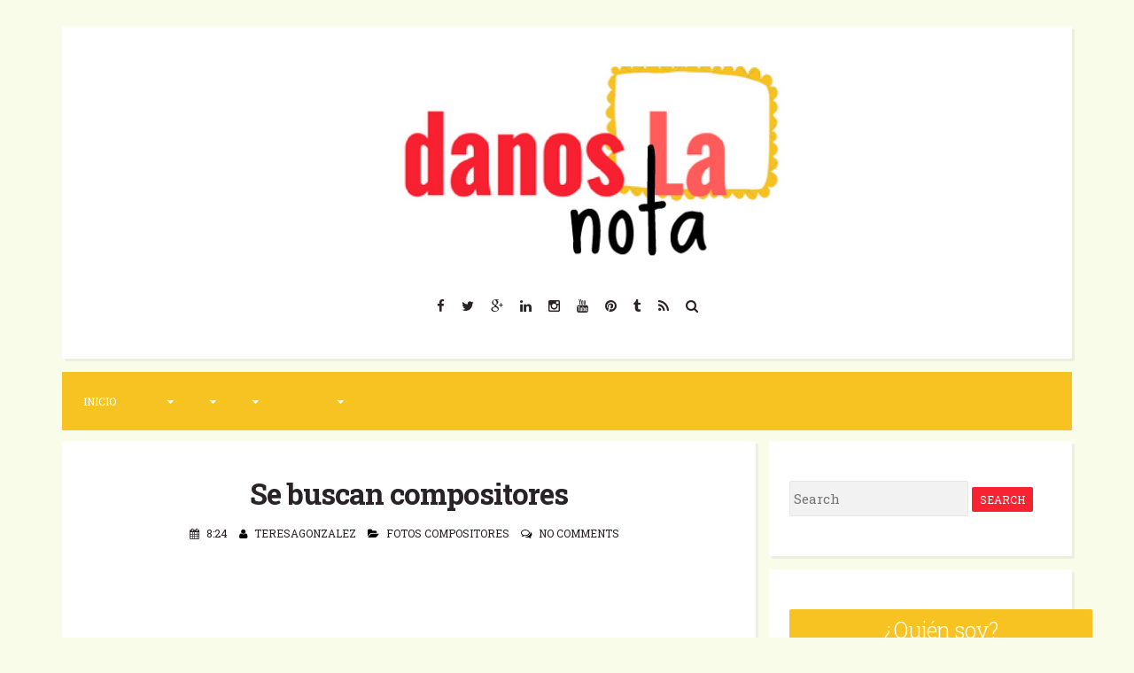

--- FILE ---
content_type: text/html; charset=utf-8
request_url: https://www.google.com/recaptcha/api2/aframe
body_size: 264
content:
<!DOCTYPE HTML><html><head><meta http-equiv="content-type" content="text/html; charset=UTF-8"></head><body><script nonce="wIdiI-vJ31raz3C3vwlssg">/** Anti-fraud and anti-abuse applications only. See google.com/recaptcha */ try{var clients={'sodar':'https://pagead2.googlesyndication.com/pagead/sodar?'};window.addEventListener("message",function(a){try{if(a.source===window.parent){var b=JSON.parse(a.data);var c=clients[b['id']];if(c){var d=document.createElement('img');d.src=c+b['params']+'&rc='+(localStorage.getItem("rc::a")?sessionStorage.getItem("rc::b"):"");window.document.body.appendChild(d);sessionStorage.setItem("rc::e",parseInt(sessionStorage.getItem("rc::e")||0)+1);localStorage.setItem("rc::h",'1769053923796');}}}catch(b){}});window.parent.postMessage("_grecaptcha_ready", "*");}catch(b){}</script></body></html>

--- FILE ---
content_type: text/javascript; charset=UTF-8
request_url: https://danoslanota1.blogspot.com/feeds/posts/summary/-/Fotos%20Compositores?alt=json-in-script&orderby=updated&max-results=0&callback=randomRelatedIndex
body_size: 1331
content:
// API callback
randomRelatedIndex({"version":"1.0","encoding":"UTF-8","feed":{"xmlns":"http://www.w3.org/2005/Atom","xmlns$openSearch":"http://a9.com/-/spec/opensearchrss/1.0/","xmlns$blogger":"http://schemas.google.com/blogger/2008","xmlns$georss":"http://www.georss.org/georss","xmlns$gd":"http://schemas.google.com/g/2005","xmlns$thr":"http://purl.org/syndication/thread/1.0","id":{"$t":"tag:blogger.com,1999:blog-952271665661861413"},"updated":{"$t":"2024-11-05T18:44:19.042-08:00"},"category":[{"term":"Partitura Flauta"},{"term":"Lenguaje Musical"},{"term":"Juegos Musicales"},{"term":"instrumentos de la orquesta"},{"term":"Percusión Corporal"},{"term":"Ritmo"},{"term":"LOS INSTRUMENTOS"},{"term":"instrumentos musicales"},{"term":"Intervalos"},{"term":"Juegos"},{"term":"Recursos"},{"term":"Audiciones"},{"term":"Compositores"},{"term":"Cuentos Musicales"},{"term":"Código y música"},{"term":"Ejercicios de repaso"},{"term":"Partituras"},{"term":"Ritmo y Lenguaje Musical"},{"term":"3ª Evaluación"},{"term":"Análisis"},{"term":"App edición libros"},{"term":"Audiciones Bachillerato Selectividad"},{"term":"Audiciones animadas"},{"term":"Audición y musicograma"},{"term":"Creación Musical"},{"term":"Cualidades del sonido"},{"term":"EDMODO"},{"term":"El Rincón de la Lectura"},{"term":"Escalas Musicales"},{"term":"Escuchar Música"},{"term":"Examenes"},{"term":"Figuras Musicales"},{"term":"Flauta de Pico"},{"term":"Fotos Compositores"},{"term":"Herramientas ABP"},{"term":"Instrumentos de viento"},{"term":"Irene y su Lista de Éxitos"},{"term":"Libros sobre educación"},{"term":"Línea de Tiempo"},{"term":"Mapas Conceptuales"},{"term":"Melodías Audiovisuales"},{"term":"Metodologías"},{"term":"Misterios Musicales"},{"term":"Movimiento E3"},{"term":"Música y publicidad"},{"term":"Normas"},{"term":"Nuevas Entradas"},{"term":"Ordena los compases"},{"term":"Partitura para cantar"},{"term":"Películas"},{"term":"Posiciones iniciales para Flauta Dulce"},{"term":"Posición de los dedos en la flauta de pico"},{"term":"Práctica Musical"},{"term":"Resuelve el Enigma"},{"term":"Rincón de la Lectura"},{"term":"Test musicales"},{"term":"Texturas Musicales"},{"term":"Trabajos de alumnos"},{"term":"Tresillo"},{"term":"Tutoriales"},{"term":"Vídeo sobre la síncopa"},{"term":"Vídeos Teoría Música"},{"term":"Vídeos familias de instrumentos"},{"term":"audiciones sobre instrumentos de la orquesta"},{"term":"audio puzzle"},{"term":"composición"},{"term":"ejercicios instruMentos ORQUESTA"},{"term":"instrumentos de cuerda frotada"},{"term":"instrumentos viento-metal"},{"term":"las Alteraciones"},{"term":"muros colaborativos"},{"term":"recursos examen música"},{"term":"tareas"}],"title":{"type":"text","$t":"danos La nota "},"subtitle":{"type":"html","$t":""},"link":[{"rel":"http://schemas.google.com/g/2005#feed","type":"application/atom+xml","href":"https:\/\/danoslanota1.blogspot.com\/feeds\/posts\/summary"},{"rel":"self","type":"application/atom+xml","href":"https:\/\/www.blogger.com\/feeds\/952271665661861413\/posts\/summary\/-\/Fotos+Compositores?alt=json-in-script\u0026max-results=0\u0026orderby=updated"},{"rel":"alternate","type":"text/html","href":"https:\/\/danoslanota1.blogspot.com\/search\/label\/Fotos%20Compositores"},{"rel":"hub","href":"http://pubsubhubbub.appspot.com/"}],"author":[{"name":{"$t":"teresagonzalez"},"uri":{"$t":"http:\/\/www.blogger.com\/profile\/06327789582696706542"},"email":{"$t":"noreply@blogger.com"},"gd$image":{"rel":"http://schemas.google.com/g/2005#thumbnail","width":"32","height":"32","src":"\/\/blogger.googleusercontent.com\/img\/b\/R29vZ2xl\/AVvXsEg8AAGtMjAkl5FwWLyZhpggnw7WBBMduYldViiFIoq3NPFv8RQSz5LD0yWdFuxkISmqqO9AOHzkryv2wXrNWnWk9uiV56kLFBFkvKY8eTwlZTdJh4-pHIQA6JO9IBdjmOQ\/s220\/yo1.jpg"}}],"generator":{"version":"7.00","uri":"http://www.blogger.com","$t":"Blogger"},"openSearch$totalResults":{"$t":"1"},"openSearch$startIndex":{"$t":"1"},"openSearch$itemsPerPage":{"$t":"0"}}});

--- FILE ---
content_type: text/javascript; charset=UTF-8
request_url: https://danoslanota1.blogspot.com/feeds/posts/summary/-/Fotos%20Compositores?alt=json-in-script&orderby=updated&start-index=1&max-results=5&callback=showRelatedPost
body_size: 1436
content:
// API callback
showRelatedPost({"version":"1.0","encoding":"UTF-8","feed":{"xmlns":"http://www.w3.org/2005/Atom","xmlns$openSearch":"http://a9.com/-/spec/opensearchrss/1.0/","xmlns$blogger":"http://schemas.google.com/blogger/2008","xmlns$georss":"http://www.georss.org/georss","xmlns$gd":"http://schemas.google.com/g/2005","xmlns$thr":"http://purl.org/syndication/thread/1.0","id":{"$t":"tag:blogger.com,1999:blog-952271665661861413"},"updated":{"$t":"2024-11-05T18:44:19.042-08:00"},"category":[{"term":"Partitura Flauta"},{"term":"Lenguaje Musical"},{"term":"Juegos Musicales"},{"term":"instrumentos de la orquesta"},{"term":"Percusión Corporal"},{"term":"Ritmo"},{"term":"LOS INSTRUMENTOS"},{"term":"instrumentos musicales"},{"term":"Intervalos"},{"term":"Juegos"},{"term":"Recursos"},{"term":"Audiciones"},{"term":"Compositores"},{"term":"Cuentos Musicales"},{"term":"Código y música"},{"term":"Ejercicios de repaso"},{"term":"Partituras"},{"term":"Ritmo y Lenguaje Musical"},{"term":"3ª Evaluación"},{"term":"Análisis"},{"term":"App edición libros"},{"term":"Audiciones Bachillerato Selectividad"},{"term":"Audiciones animadas"},{"term":"Audición y musicograma"},{"term":"Creación Musical"},{"term":"Cualidades del sonido"},{"term":"EDMODO"},{"term":"El Rincón de la Lectura"},{"term":"Escalas Musicales"},{"term":"Escuchar Música"},{"term":"Examenes"},{"term":"Figuras Musicales"},{"term":"Flauta de Pico"},{"term":"Fotos Compositores"},{"term":"Herramientas ABP"},{"term":"Instrumentos de viento"},{"term":"Irene y su Lista de Éxitos"},{"term":"Libros sobre educación"},{"term":"Línea de Tiempo"},{"term":"Mapas Conceptuales"},{"term":"Melodías Audiovisuales"},{"term":"Metodologías"},{"term":"Misterios Musicales"},{"term":"Movimiento E3"},{"term":"Música y publicidad"},{"term":"Normas"},{"term":"Nuevas Entradas"},{"term":"Ordena los compases"},{"term":"Partitura para cantar"},{"term":"Películas"},{"term":"Posiciones iniciales para Flauta Dulce"},{"term":"Posición de los dedos en la flauta de pico"},{"term":"Práctica Musical"},{"term":"Resuelve el Enigma"},{"term":"Rincón de la Lectura"},{"term":"Test musicales"},{"term":"Texturas Musicales"},{"term":"Trabajos de alumnos"},{"term":"Tresillo"},{"term":"Tutoriales"},{"term":"Vídeo sobre la síncopa"},{"term":"Vídeos Teoría Música"},{"term":"Vídeos familias de instrumentos"},{"term":"audiciones sobre instrumentos de la orquesta"},{"term":"audio puzzle"},{"term":"composición"},{"term":"ejercicios instruMentos ORQUESTA"},{"term":"instrumentos de cuerda frotada"},{"term":"instrumentos viento-metal"},{"term":"las Alteraciones"},{"term":"muros colaborativos"},{"term":"recursos examen música"},{"term":"tareas"}],"title":{"type":"text","$t":"danos La nota "},"subtitle":{"type":"html","$t":""},"link":[{"rel":"http://schemas.google.com/g/2005#feed","type":"application/atom+xml","href":"https:\/\/danoslanota1.blogspot.com\/feeds\/posts\/summary"},{"rel":"self","type":"application/atom+xml","href":"https:\/\/www.blogger.com\/feeds\/952271665661861413\/posts\/summary\/-\/Fotos+Compositores?alt=json-in-script\u0026max-results=5\u0026orderby=updated"},{"rel":"alternate","type":"text/html","href":"https:\/\/danoslanota1.blogspot.com\/search\/label\/Fotos%20Compositores"},{"rel":"hub","href":"http://pubsubhubbub.appspot.com/"}],"author":[{"name":{"$t":"teresagonzalez"},"uri":{"$t":"http:\/\/www.blogger.com\/profile\/06327789582696706542"},"email":{"$t":"noreply@blogger.com"},"gd$image":{"rel":"http://schemas.google.com/g/2005#thumbnail","width":"32","height":"32","src":"\/\/blogger.googleusercontent.com\/img\/b\/R29vZ2xl\/AVvXsEg8AAGtMjAkl5FwWLyZhpggnw7WBBMduYldViiFIoq3NPFv8RQSz5LD0yWdFuxkISmqqO9AOHzkryv2wXrNWnWk9uiV56kLFBFkvKY8eTwlZTdJh4-pHIQA6JO9IBdjmOQ\/s220\/yo1.jpg"}}],"generator":{"version":"7.00","uri":"http://www.blogger.com","$t":"Blogger"},"openSearch$totalResults":{"$t":"1"},"openSearch$startIndex":{"$t":"1"},"openSearch$itemsPerPage":{"$t":"5"},"entry":[{"id":{"$t":"tag:blogger.com,1999:blog-952271665661861413.post-226490949147509823"},"published":{"$t":"2011-01-08T08:24:00.000-08:00"},"updated":{"$t":"2011-01-08T08:33:27.605-08:00"},"category":[{"scheme":"http://www.blogger.com/atom/ns#","term":"Fotos Compositores"}],"title":{"type":"text","$t":"Se buscan compositores"},"summary":{"type":"text","$t":"  "},"link":[{"rel":"replies","type":"application/atom+xml","href":"https:\/\/danoslanota1.blogspot.com\/feeds\/226490949147509823\/comments\/default","title":"Enviar comentarios"},{"rel":"replies","type":"text/html","href":"https:\/\/danoslanota1.blogspot.com\/2011\/01\/se-buscan-compositores.html#comment-form","title":"0 comentarios"},{"rel":"edit","type":"application/atom+xml","href":"https:\/\/www.blogger.com\/feeds\/952271665661861413\/posts\/default\/226490949147509823"},{"rel":"self","type":"application/atom+xml","href":"https:\/\/www.blogger.com\/feeds\/952271665661861413\/posts\/default\/226490949147509823"},{"rel":"alternate","type":"text/html","href":"https:\/\/danoslanota1.blogspot.com\/2011\/01\/se-buscan-compositores.html","title":"Se buscan compositores"}],"author":[{"name":{"$t":"teresagonzalez"},"uri":{"$t":"http:\/\/www.blogger.com\/profile\/06327789582696706542"},"email":{"$t":"noreply@blogger.com"},"gd$image":{"rel":"http://schemas.google.com/g/2005#thumbnail","width":"32","height":"32","src":"\/\/blogger.googleusercontent.com\/img\/b\/R29vZ2xl\/AVvXsEg8AAGtMjAkl5FwWLyZhpggnw7WBBMduYldViiFIoq3NPFv8RQSz5LD0yWdFuxkISmqqO9AOHzkryv2wXrNWnWk9uiV56kLFBFkvKY8eTwlZTdJh4-pHIQA6JO9IBdjmOQ\/s220\/yo1.jpg"}}],"thr$total":{"$t":"0"}}]}});